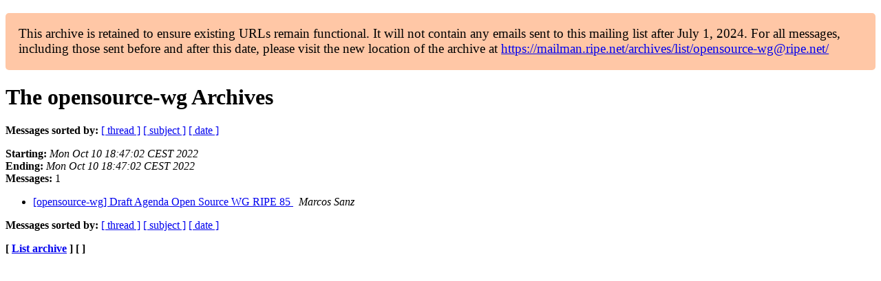

--- FILE ---
content_type: text/html
request_url: https://www.ripe.net/ripe/mail/archives/opensource-wg/2022-October/author.html
body_size: 654
content:
<!DOCTYPE html>

<html xmlns="http://www.w3.org/1999/xhtml">
<head>
<meta charset="utf-8"/>
<meta content="width=device-width, initial-scale=1.0" name="viewport"/>
<title>The opensource-wg October 2022 Archives by author — RIPE Network Coordination Centre</title>





















<meta content="noindex,follow" name="robots"/>
</head>
<body>


<main class="container-fluid">
<div class="container box-shadow clearfix" id="portal-columns">


<div class="col-md-12" id="portal-column-content">

<div id="content">
<div>
<div id="external">


<p style="background:#ffc7a6;padding:1em;border-radius:5px;font-size:larger;">This archive is retained to ensure existing URLs remain functional. It will not contain any emails sent to this mailing list after July 1, 2024. For all messages, including those sent before and after this date, please visit the new location of the archive at <a href="https://mailman.ripe.net/archives/list/opensource-wg@ripe.net/">https://mailman.ripe.net/archives/list/opensource-wg@ripe.net/</a></p><h1 name="start">The opensource-wg Archives</h1>
<p><strong>Messages sorted by:</strong> <a href="thread.html#start">[ thread ]</a> <a href="subject.html#start">[ subject ]</a> <a href="date.html#start">[ date ]</a></p>
<p>
<strong>Starting:</strong> <i>Mon Oct 10 18:47:02 CEST 2022</i><br/>
<strong>Ending:</strong> <i>Mon Oct 10 18:47:02 CEST 2022</i><br/>
<strong>Messages:</strong> 1
                </p>
<ul>
<li><a href="000138.html">[opensource-wg] Draft Agenda Open Source WG RIPE 85
</a><a name="138"> </a>
<i>Marcos Sanz
</i>
</li></ul>
<p><strong>Messages sorted by:</strong> <a href="thread.html#start">[ thread ]</a> <a href="subject.html#start">[ subject ]</a> <a href="date.html#start">[ date ]</a></p>
<p><strong>[ <a href="../">List archive</a> ] [  ]</strong></p>

</div>
</div>
</div>

</div>
</div>
</main>

</body>
</html>
